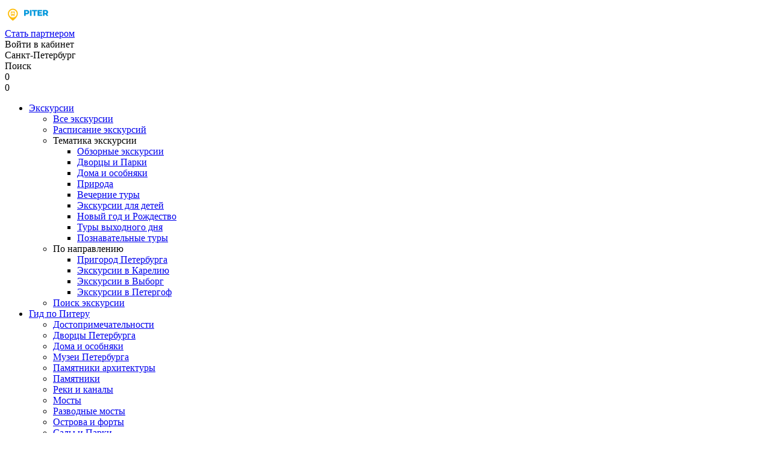

--- FILE ---
content_type: text/html; charset=UTF-8
request_url: https://piter.tours/info/tourist/
body_size: 10175
content:
<!DOCTYPE HTML><html lang="ru"><head><meta charset="UTF-8"><meta http-equiv="Content-Security-Policy" content="default-src 'self' 'unsafe-eval' data: blob: filesystem: ws: gap: gap://ready cdvfile: file://* https://ssl.gstatic.com *; style-src * 'unsafe-inline'; script-src * 'unsafe-inline' 'unsafe-eval'; img-src * data: 'unsafe-inline'; connect-src * 'unsafe-inline'; child-src *; media-src *;"><meta name="viewport" content="width=device-width, initial-scale=1.0"><meta http-equiv="X-UA-Compatible" content="IE=edge">
<title>Информация для туристов</title><meta name="description" content="Отвечаем на самые часто задаваемые вопросы туристов связанные с организацией экскурсий, квестов и других мероприятий в Петербурге"><meta name="keywords" content="вопросы связанные с экскурсиями в петерберге,вопросы туристов,как купить билет,как получить билет на экскурсию"><base href="https://piter.tours/"><meta name="google-site-verification" content="knEaoEaYb-KcfiYghQluZa9hpsqfvWvK_ZV9dHMb0WY"><meta name="ya-site-verification" content="02kvrmwcwhf4nckf"><meta name="mobile-web-app-capable" content="yes"><link rel="preconnect" href="https://mc.yandex.ru/"><link rel="stylesheet" href="https://piter.tours/css/style.css?m=41212" fetchpriority="high" media="all"><link rel="preload" href="https://piter.tours/js/jquery.min.js" as="script"><link rel="preload" href="https://piter.tours/js/scripts.js?m=nvAz12345678" as="script"><link rel="icon" href="favicon.ico"><link rel="icon" type="image/png" href="https://piter.tours/images/icon/favicon-32x32.png" sizes="32x32"><link rel="apple-touch-icon" sizes="180x180" href="https://piter.tours/images/icon/touch-icon-iphone-retina.png"><link rel='canonical' href='https://piter.tours/info/tourist/'><meta name="msapplication-TileColor" content="#18458B"><meta name="msapplication-TileImage" content="https://piter.tours/images/icon/mstile/mstile-144x144.png"><meta name="application-name" content="Питер.Турс"><meta name="theme-color" content="#18458B"><meta name="color-scheme" content="light"><link rel="manifest" href="https://piter.tours/manifest.json"><script type="application/ld+json">  {"@context": "https://schema.org","@type": "BreadcrumbList","itemListElement":[ {"@type": "ListItem","position": 1,"item":{"@id": "https://piter.tours/info","name": "Информация"}},{"@type": "ListItem","position": 2,"item":{"@id": "https://piter.tours/info/tourist","name": "Помощь туристу"}}]}  </script><meta property="og:type" content="website"><meta property='og:url' content='https://piter.tours/info/tourist/'><meta property="og:locale" content="ru_RU"><meta property="og:title" content="Информация для туристов"><meta property="og:image" content="https://piter.tours/images/icon/android-chrome-192x192.png"><meta property="og:description" content="Отвечаем на самые часто задаваемые вопросы туристов связанные с организацией экскурсий, квестов и других мероприятий в Петербурге"><script>  (function(m,e,t,r,i,k,a){m[i]=m[i]||function(){(m[i].a=m[i].a||[]).push(arguments)};m[i].l=1*new Date();for (var j = 0; j < document.scripts.length; j++) {if (document.scripts[j].src === r) { return; }}  k=e.createElement(t),a=e.getElementsByTagName(t)[0],k.async=1,k.src=r,a.parentNode.insertBefore(k,a)})  (window, document, "script", "https://mc.yandex.ru/metrika/tag.js", "ym");ym(91297565, "init", {clickmap:true,trackLinks:true,accurateTrackBounce:true}); </script><noscript><div><img src="https://mc.yandex.ru/watch/91297565" style="position:absolute; left:-9999px;" alt="" /></div></noscript></head><body><div class="loader-wrap"><div class="pin"><div class="pulse"></div></div></div><div id='main'><div id='wrapper'><div class='content'><header class="main-header"><div class="header-top fl-wrap"><div class="container"><div class="logo-holder"><a href="https://piter.tours/"><img src="/images/logo.png" alt="Экскурсии в Петербурге" width='133' height='35'></a></div><a href="https://piter.tours/info/partnership/" class="add-partner">Стать партнером <span><i class="far fa-plus"></i></span></a><div class='show-reg-form modal-open' data-target='sign-up'><i class='fa fa-sign-in'></i>Войти в кабинет</div><div class="town-wrap"><div class="show-town"><span> Санкт-Петербург</span><i class='fa fa-map-marker-alt'></i></div></div><div class="nav-button-wrap"><div class="nav-button"><i class="fal fa-bars"></i></div></div><div class="show-search-button-mob"><i class="fal fa-search"></i></div><div class="user-mob"><a href='#' class='modal-open' data-target='sign-up' aria-label='Личный кабинет'><i class="fal fa-user"></i></a></div></div></div><div class="header-inner fl-wrap"><div class="container"><div class="show-search-button"><span>Поиск</span><i class="fas fa-search"></i></div><div class="basket-link"><i class="fal fa-shopping-cart"></i><span class="or_counter">0</span></div><div class="wishlist-link"><i class="fal fa-heart"></i><span class="wl_counter">0</span></div><div class="home-btn"><a href="https://piter.tours/" aria-label="Питер.турс - на главную"><i class="fas fa-home"></i></a></div><div class="nav-holder main-menu"><nav><ul class='lv-1'>    <li><a href="/excursion/" class="li-ul-menu ">Экскурсии <i class="fas fa-caret-down"></i></a><ul class='lv-2'><li><a href="/excursion/">Все экскурсии</a></li><li><a href="/excursion/schedule/">Расписание экскурсий</a></li><li><span class="li-ul-menu msc">Тематика экскурсии <i class="fas fa-caret-right"></i></span><ul class='lv-3'><li><a href='/excursion/overview/'>Обзорные экскурсии</a></li><li><a href='/excursion/palace-petersburg/'>Дворцы и Парки </a></li><li><a href='/excursion/doma-i-osobnyaki/'>Дома и особняки</a></li><li><a href='/excursion/priroda/'>Природа</a></li><li><a href='/excursion/vecher/'>Вечерние туры</a></li><li><a href='/excursion/kids-tour/'>Экскурсии для детей</a></li><li><a href='/excursion/new-year-trip/'>Новый год и Рождество</a></li><li><a href='/excursion/weekend/'>Туры выходного дня</a></li><li><a href='/excursion/history/'>Познавательные туры</a></li></ul></li><li><span class="li-ul-menu msc">По направлению <i class="fas fa-caret-right"></i></span><ul class='lv-3'><li><a href='/excursion/petersburg-area-trip/'>Пригород Петербурга</a></li><li><a href='/excursion/karelia/'>Экскурсии в Карелию</a></li><li><a href='/excursion/vyborg-city-trip/'>Экскурсии в Выборг</a></li><li><a href='/excursion/petersburg-to-petergof/'>Экскурсии в Петергоф</a></li></ul></li><li><a href="/excursion/search/">Поиск экскурсии</a></li></ul></li><li><a href="/guide/" class="li-ul-menu ">Гид по Питеру<i class="fas fa-caret-down"></i></a><ul class='lv-2'><li><a href='/guide/sight/'>Достопримечательности</a></li><li><a href='/guide/palace/'>Дворцы Петербурга</a></li><li><a href='/guide/house/'>Дома и особняки</a></li><li><a href='/guide/museum/'>Музеи Петербурга</a></li><li><a href='/guide/architektura/'>Памятники архитектуры</a></li><li><a href='/guide/monument/'>Памятники</a></li><li><a href='/guide/rivers/'>Реки и каналы</a></li><li><a href='/guide/most/'>Мосты</a></li><li><a href='/guide/razvodnie-mosty/'>Разводные мосты</a></li><li><a href='/guide/island/'>Острова и форты</a></li><li><a href='/guide/sad-i-park/'>Сады и Парки</a></li><li><a href='/guide/sculpture/'>Скульптуры</a></li><li><a href='/guide/hram/'>Соборы и храмы</a></li><li><a href='/guide/fountain/'>Фонтаны</a></li><li><a href='/guide/streets/'>Улицы и площади</a></li></ul></li><li><a href="/blog/" class="li-ul-menu " >Наш блог <i class="fas fa-caret-down"></i></a><ul class='lv-2'><li><a href='/blog/travel-news/'>Новости туризма</a></li><li><a href='/blog/our-partner-news/'>Акции и скидки</a></li><li><a href='/blog/events-news-spb/'>События и мероприятия</a></li><li><a href='/blog/our-news/'>Наши новости</a></li><li><a href='/blog/eat-from-petersburg/'>Еда в Петербурге</a></li></ul></li><li><a href="/info/" class="li-ul-menu act-link">Информация <i class="fas fa-caret-down"></i></a><ul class='lv-2'><li><a href="/info/">О нашем проекте</a></li><li><a href="/info/tourist/">Туристам</a></li><li><span class="li-ul-menu msc">Правовая информация <i class="fas fa-caret-right"></i></span><ul class='lv-3'><li><a href="https://piter.tours/info/terms/">Конфидициальность</a><li><a href="https://piter.tours/info/oferta-dogovor.html">Договор оферты</a></ul></li><li><a href="https://piter.tours/info/partnership/">Сотрудничество</a></li><li><span class="li-ul-menu msc">Контакты <i class="fas fa-caret-right"></i></span><ul class='lv-3'><li><a href="https://piter.tours/info/address/">Адрес и реквизиты</a></li><li><a href="https://piter.tours/info/contact/">Написать письмо</a></li></ul></li></ul></li><li class='only-mob'><a href='#' class='modal-open' data-target='sign-up' aria-label='Личный кабинет'>Личный кабинет</a></li><li class='only-mob'><a href="https://piter.tours/wishlist/">Избранное (<span class="wl_counter">0</span>)</a></li><li class='only-mob'><a class='mob-order-link' href="order-making/">Корзина (<span class="or_counter">0</span>)</a></li></ul></nav></div><div class="basket-list-wrap scrollbar-inner novis_basket" ><div class="box-widget-content"><div class="widget-posts fl-wrap" id='basket-list'>    <ul><li id='no-basket'><i class='fal fa-shopping-cart'></i><span>Ваша корзина пуста</span></li></ul></div></div></div><div class="wishlist-wrap scrollbar-inner novis_wishlist" ><div class="box-widget-content"></div></div></div></div><div class="header-search vis-search"><div class="container"><div class="row"><form id='head-search'><input type='hidden' name='q' value='search'><div class="col-sm-4"><div class="header-search-input-item fl-wrap location autocomplete-container">    <label>Что, куда зачем?</label>    <span class="header-search-input-item-icon"><i class="fal fa-map-marker-alt"></i></span>    <input type="text" placeholder="Что, куда зачем?" class="autocomplete-input" id="autocompleteid" name='search_kwr' value="">    <a href="#" class='input-clear'><i class="fal fa-times-circle"></i></a></div></div><div class="col-sm-3"><div class="header-search-input-item fl-wrap mdp date-parent-header">    <label>Когда </label>    <span class="header-search-input-item-icon"><i class="fal fa-calendar-check"></i></span>    <input id='mcld' type="text" autocomplete='off' readonly='readonly' placeholder="Когда?" name='dates' value="25/01/2026"></div></div><div class="col-sm-3"><div class="header-search-input-item fl-wrap">    <div class="quantity-item"><label>Взрослые</label><div class="quantity"><input name='quantity[]' type="number" min="1" max="10" step="1" value="2"></div>    </div>    <div class="quantity-item"><label>Пенсионеры</label><div class="quantity"><input name='quantity[]' type="number" min="0" max="10" step="1" value="0"></div>    </div>    <div class="quantity-item"><label>Дети</label><div class="quantity"><input name='quantity[]' type="number" min="0" max="10" step="1" value="0"></div>    </div></div></div><div class="col-sm-2"><div class="header-search-input-item fl-wrap">    <button type='submit' class="header-search-button">Поиск <i class="far fa-search"></i></button></div></div></form></div></div><div class="close-header-search"><i class="fal fa-angle-double-up"></i></div></div></header><section class="color-bg middle-padding df-header"><div class="wave-bg wave-bg2"></div><div class="container"><div class="flat-title-wrap"><h2><span style='text-transform: uppercase;'>Информация для туриста</span></h2><span class="section-separator"></span><h4>ознакомьтесь с возможностями нашего сайта, узнайте правила бронирования, оплаты и возврата</h4></div></div></section><div class="breadcrumbs-fs fl-wrap"><div class="container"><div class="breadcrumbs fl-wrap"><a href='https://piter.tours/'>Главная</a><a href='/info/'>Информация</a><span>Помощь туристу</span></div></div></div><section class='grey-blue-bg small-padding' id='sec1'><div class='container'><div class='row'><div class='col-md-4 hdn'>    <div class="box-widget-item fl-wrap help-bar"><div class="box-widget"><div class="box-widget-content">    <div class="box-widget-item-header"><h3>Информация о проекте</h3>    </div><div class="faq-nav fl-wrap"><ul><li><a class="custom-scroll-link " href="/info/">О проекте</a></li><li><a class="custom-scroll-link " href="/info/address/">Адрес и реквизиты</a></li><li><a class="custom-scroll-link " href="/info/contact/">Написать письмо</a></li><li><a class="custom-scroll-link act-faq-link" href="/info/tourist/">Информация для туристов</a></li><li><a class="custom-scroll-link " href="/info/partnership/">Для партнеров</a></li><li><a class="custom-scroll-link " href="/info/terms">Политика конфидициальности</a></li><li><a class="custom-scroll-link " href="/info/oferta-dogovor.html">Договор оферты</a></li></ul>    </div>    </div></div>    </div></div><div class='col-md-8'><div class="text-single-main-item fl-wrap"><div class="text-single-main-item-title fl-wrap"><h3>Зачем нужно бронирование?</h3></div><div class="text-single-main-item-text fl-wrap"><p>При бронировании экскурисии, квеста или других услуг на нашем сайте <a title="Туристический Петербург" href="https://piter.tours">piter.tours</a> или через голосового помощника, вы подтверждаете свое участие в мероприятии. Подтвержденим участия служит ваша частичная или полная оплата стоимости участия.</p><p>В большинстве случаев оплата <strong>не превышает 20%</strong> от стоимости, но по некоторым экскурсиям возможно потребуется оплатить стоимость в полном размере. Особенно в случае если до начала экскурсии остается слишком мало времени.</p><p>В некоторых случаях возможна оплата наличными на месте организатору, такая возможность будет предоставлена в момент бронирования и оплата на сайте не потребуется.</p><p>Бесплатные экскурсии или квесты также необхожимо бронировать на сайте или через чат-бот, если данные услуги не оказываются онлайн.</p></div><div class="text-single-main-item-title fl-wrap"><h3>Как купить билет?</h3></div><div class="text-single-main-item-text fl-wrap"><p style="text-align: left;"><strong>Купить билет на экскурсию очень просто:</strong></p><p>Первый вариант - откройте <a href="https://piter.tours/excursion/schedule/">расписание экскурсий</a> в меню, выберите дату, укажите кол-во участников, система рассчитает стоимость и при наличии свободных мест предложит вам забронировать экскурсию.</p><p>Второй вариант - на карточке экскурсиии или тура вы можете клинуть на дату со свободными местами, кнопку забронировать или воспользоваться формой расчета стоимости.</p><p>При наличии выбора места на схеме, например на круиз или метеор, вам нужно выбрать конкретное место или каюту на схеме.</p><p>После расчета и подтверждения мест, вам будет предложено оплатить стоимость экскурсии, укажите ваши контактные данные и произведите оплату удобным для вас способом - мы принимаем карты мир, виза, мастеркард. Оплата производится через сервсис ЮКасса (Сбербанк).</p><p>После оплаты ожидайте электронные билеты на указанную электронную почту, в большинстве случаев они приходят сразу после оплаты.</p></div><div class="text-single-main-item-title fl-wrap"><h3>Могу ли я купить билет в кассе?</h3></div><div class="text-single-main-item-text fl-wrap"><p>Конечно, вы можете купить билет в кассе, на причале или в нашем офисе на Васильевском острове, но не факт, что билеты на экскурсию будут в наличии. Также стоит обратить внимание, что в большинстве случаев стоимость билетов на сайте всегда ниже. Покупка билетов на сайте, позволит вам спланировать ваш отдых в Петербурге более рационально и осознано.</p></div><div class="text-single-main-item-title fl-wrap"><h3>Что проиcходит после оплаты? </h3></div><div class="text-single-main-item-text fl-wrap"><p>Сразу после оплаты заказа вы получите смс и письмо на электронную почту с уведомлением об оплате, организатор также получит уведомление. После подтверждения заказа организатором в следующем письме вам будет отправлен электронный билет/ваучер, который понадобится вам в день экскурсии. В нем содержится инструкция и информация о заказе: дата, время и место встречи, подробности о том, как узнать гида, номер телефона организатора.</p></div><div class="text-single-main-item-title fl-wrap"><h3>Как отменить заказ?</h3></div><div class="text-single-main-item-text fl-wrap"><p>Все ваши заказы хранятся в личном кабинете, где вы можете управлять их состоянием, в том числе и произвести отмену. Отмена заказа или экскурсии возможна при условии если отмена не ограничена временным периодом, большинство экскурсий можно отменить за 24 часа до начала экскурсии.</p><p>Для отмены достаточно в кабинете нажать на кнопку отмены, все произойдет в автоматическом режиме, в том числе возврат денежных средств оплаченных вами при оформлении заказа, а также будут аннулированы электронные билеты.</p><p>В случае, если срок отмены прошел, кнопка отмены будет недоступна. В этом случае позвоните нам на горячую линию, мы постараемся решить возникшую проблему, но при наличии веских причин.</p><p><strong>Обязательно обратите внимание на сроки и условия отмены при бронировании, для разных экскурсий или туров они разные.</strong></p></div><div class="text-single-main-item-title fl-wrap"><h3>Куда и когда вернут деньги?</h3></div><div class="text-single-main-item-text fl-wrap"><p>Денежные средства возвращаются в течение 10 рабочих дней с момента оформление отмены. Все зависит от банка эмитента, который выпустил карту. Как правило, возврат происходит в течении 1-2 дней. Деньги будут возращены на карту с которой была произведена оплата.</p></div></div></div></div></div></section><div class='limit-box fl-wrap'></div></div></div><footer class="main-footer"><div class="subscribe-wrap color-bg fl-wrap"><div class="container"><div class="sp-bg"></div><div class="row"><div class="col-md-6"><div class="subscribe-header">    <h3>Будьте в курсе!</h3>    <p>Не упустите узнать первым об интересном в Санкт Петербурге, подпишитесь на нашу рассылку и мы вас не подведем</p></div></div><div class="col-md-1"></div><div class="col-md-5"><div class="footer-widget fl-wrap">    <div class="subscribe-widget fl-wrap"><div class="subcribe-form"><form id="subscribe">    <input class="enteremail fl-wrap" name="email" id="subscribe-email" placeholder="Ваша электронная почта" spellcheck="false" type="text"><input class="enteremail fl-wrap" name="name" id="subscribe-name" style='display:none;' placeholder="Ваше имя и фамилия" spellcheck="false" type="text"><div class="enteremail fl-wrap" id='subscribe-check' style='display:none;'><input class='me-check' name="check" id="check-mail" type="checkbox"><label for="check-mail" style='float:left; color: #666;font-weight:500;font-size:13px;margin-left:15px;cursor:pointer;'>Соглашаюсь на обработку персональных данных</label></div>    <button type="submit" id="subscribe-button" class="subscribe-button"><i class="fas fa-rss-square"></i> Далее</button>    <label for="subscribe-email" class="subscribe-message"></label></form></div>    </div></div></div></div></div><div class='wave-bg bg_loader no' data-src='/images/wave.png'></div></div><div class="footer-inner"><div class="container"><div class="footer-bg-map" data-ran="4"><span class="ftr-bg-pin"></span><span class="ftr-bg-pin"></span><span class="ftr-bg-pin"></span><span class="ftr-bg-pin"></span></div><div class="row"><div class="col-md-4 ftw-about"><div class="footer-widget fl-wrap">    <div class="footer-contacts-widget fl-wrap"><img class='img-piter-gerb' src='https://piter.tours/img/piter-gerb-small-2.webp' width='75' height='75' alt='герб петербурга'><p><span class='ftr-logo-img'><img src="/images/logo.png" width='130' height='34' alt="Экскурсии в Петербурге"></span>  Наслаждайся приключениями, открывай для себя новые места и изучай город так, как ты ещё не пробовал.<br>С нами это просто и непринужденно!</p>    </div><ul class='fl-wrap ftr-menu'><li><a href='https://piter.tours/excursion/'>Экскурсии</a></li><li><a href='https://piter.tours/guide/'>Гид по Питеру</a></li></ul></div></div><div class="col-md-4 ftw-contact"><div class="footer-widget fl-wrap">    <div class="footer-contacts-widget fl-wrap"><h3>Наши контакты</h3><ul class="footer-contacts fl-wrap"><li><span><i class="fal fa-map-marker-alt"></i> Адрес :</span><a href="#" target="_blank">Санкт-Петербург, ВО, 11 линия, д. 24</a></li><li><span><i class="fal fa-phone"></i> Телефон :</span><a href="tel:78122198345">+7 (812) 219 83 45</a>,   <a href="tel:"></a></li><li><span><i class="fal fa-envelope"></i> Почта :</span><a href="#" target="_blank">info@piter.tours</a></li></ul><div class="footer-social"><ul><li><a href='https://vk.com/piter.tours' aria-label='Питер.турс в ВК' target='_blank'><i class='fab fa-vk'></i></a></li><li><a href='https://www.youtube.com/channel/UCuuUPvAQILXWUT_1PNuXziw' aria-label='Питер.турс на YouTube' target='_blank'><i class='fab fa-youtube'></i></a></li><li><a href='https://t.me/pitertours' aria-label='Питер.турс в Телеграм' target='_blank'><i class='fab fa-telegram-plane'></i></a></li><li><a href='https://dialogs.yandex.ru/store/skills/a541fb24-misticheskij-peterbur' aria-label='Питер.турс в Алисе' target='_blank'><img style='width:24px;margin-top:-3px;' src='/img/icon/svg/ya-alice.svg?12' width=24 height=18 alt='Яндекс.Алиса'></a></li>    </ul></div></div></div></div>    <div class="col-md-4 ftw-contact"><div class="footer-widget fl-wrap">    <div class="footer-contacts-widget fl-wrap"><h3>Поддержка</h3><span style='display: block;width: 100%;float: left;'><a href="tel:" class="cs-mumber">+7 (812) 219 83 45</a></span><span class='ftr-support'>телефон службы поддержки, звонок бесплатный,<br>ответим на ваши вопросы с 09-00 до 23-00<br>каждый день</span><span style='display: block;width: 100%;float: left;'><a class="contact-btn color-bg" href="info/contact/">Напишите нам<i class="fal fa-envelope"></i></a></span>    </div></div></div></div><div class="clearfix"></div></div></div><div class="footer-bg"></div><div class="sub-footer"><div class="container"><div class='pt-15 ftr-copyright '><a href='https://piter.tours' class='copyright'> &#169; &nbsp;<span style='color:#7BAEFF;'>Питер</span>.Турс 2021-2026</a></div><div class='ftr-pay'><svg xmlns="http://www.w3.org/2000/svg" width="32" height="40" viewBox="0 0 48 36"><g fill="none"><path fill="#FF5F00" d="M19.3 10.2H29v15.6h-9.6z"></path><path fill="#EB001B" d="M20.3 18a10 10 0 0 1 3.8-7.8 10 10 0 1 0 0 15.6 10 10 0 0 1-3.8-7.8z"></path><path fill="#F79E1B" d="M40.2 18a10 10 0 0 1-16 7.8 10 10 0 0 0 0-15.6 10 10 0 0 1 16 7.8z"></path></g></svg><svg xmlns="http://www.w3.org/2000/svg" width="44" height="40" viewBox="0 0 71 36" class="pay_mir"><defs><linearGradient id="MirLogoIcon_a" x1="-.2%" y1="50%" y2="50%"><stop offset="0%" stop-color="#00B4E6"></stop><stop offset="100%" stop-color="#088CCB"></stop></linearGradient></defs><g fill="none" fill-rule="evenodd"><path fill="url(#MirLogoIcon_a)" d="M49.2 0H38.7c.5 3.5 4 6.8 7.6 6.8h8.4l.1-1.2c0-3.1-2.5-5.6-5.6-5.6z" transform="translate(8 9.6)"></path><path fill="#4DB45F" d="M47.6 17v8.4h5V21h4.6c2.5 0 4.6-1.7 5.3-4h-15zM29.5 9.5v15.8H34s1.1 0 1.7-1.1l4-8h.5v9.1h5.1V9.6h-4.5s-1.1.1-1.7 1.1l-4 8h-.5V9.5h-5.1zM8 25.4V9.6h5s1.6 0 2.3 2.3l2.3 6.7L20 12c.8-2.3 2.2-2.3 2.2-2.3h5.1v15.8h-5V17h-.6l-2.9 8.5h-2.2L13.7 17H13v8.5H8z"></path></g></svg><svg xmlns="http://www.w3.org/2000/svg" width="36" height="40" viewBox="0 0 64 36" class="pay_visa"><path fill="#ffffff" d="M32.8 14.7c0 2.2 2 3.5 3.4 4.2 1.5.8 2 1.3 2 2 0 1-1.2 1.4-2.3 1.5-2 0-3-.6-4-1l-.7 3.4c1 .4 2.6.8 4.3.8 4.1 0 6.8-2 6.8-5.3 0-4-5.5-4.3-5.4-6.1 0-.6.5-1.2 1.6-1.3.6-.1 2-.2 3.8.7l.7-3.3a10 10 0 0 0-3.6-.7c-3.9 0-6.6 2.1-6.6 5.1M49.6 10c-.8 0-1.4.4-1.7 1.1l-5.8 14.4h4L47 23h5l.4 2.4H56L52.9 9.9h-3.3M50 14l1.2 5.8h-3.2l2-5.8M28 9.9l-3.2 15.5h3.9l3.2-15.5h-4m-5.6 0l-4 10.5-1.7-9c-.2-1-1-1.5-1.8-1.5H8l-.1.4c1.4.3 2.9.8 3.8 1.3.6.4.8.6 1 1.4l3 12.4H20l6.3-15.5h-4"></path></svg><svg xmlns="http://www.w3.org/2000/svg" width="42" height="40" viewBox="0 0 68 36" class="pay_google"><g><path fill="#ffffff" d="M32.6 18.8v6.6h-2V9.2H36a4.8 4.8 0 0 1 3.5 1.4 4.7 4.7 0 0 1 .2 6.6l-.2.3c-1 .9-2.1 1.3-3.5 1.3h-3.4zm0-7.6v5.7H36c.8 0 1.5-.3 2-.9 1.1-1.1 1-3 0-4a2.8 2.8 0 0 0-2-.8h-3.4zm13 2.8a5 5 0 0 1 3.7 1.2c.8.8 1.3 2 1.3 3.4v6.8h-2v-1.5c-1 1.2-2 1.9-3.5 1.9-1.2 0-2.2-.4-3-1.1A3.4 3.4 0 0 1 41 22c0-1.2.4-2 1.3-2.8.8-.7 2-1 3.4-1 1.2 0 2.2.2 3 .7v-.5c0-.7-.3-1.4-.8-1.8a3 3 0 0 0-2-.8c-1.1 0-2 .5-2.7 1.5L41.3 16a5 5 0 0 1 4.4-2.1zM43 22c0 .5.3 1 .7 1.4a2.5 2.5 0 0 0 1.6.5c.8 0 1.7-.4 2.3-1a3 3 0 0 0 1-2.3 4 4 0 0 0-2.7-.7c-.8 0-1.5.2-2 .6-.6.4-.9.9-.9 1.5zm18.8-7.7l-6.8 16h-2.1l2.5-5.6-4.5-10.4h2.2l3.3 8 3.2-8z"></path><path fill="#4285F4" d="M24.3 17.4l-.1-1.9h-8.7v3.6h5a4.3 4.3 0 0 1-1.9 2.8v2.4h3c1.7-1.7 2.7-4 2.7-6.9z"></path><path fill="#34A853" d="M15.5 26.5c2.5 0 4.6-.8 6-2.2l-2.9-2.4c-.8.6-1.8 1-3 1a5.5 5.5 0 0 1-5.2-4h-3v2.5a9.1 9.1 0 0 0 8.1 5.1z"></path><path fill="#FBBC04" d="M10.4 19a5.7 5.7 0 0 1 0-3.6V13h-3a9.3 9.3 0 0 0 0 8.4l3-2.4z"></path><path fill="#EA4335" d="M15.5 11.6A4.9 4.9 0 0 1 19 13l2.7-2.7A8.8 8.8 0 0 0 15.5 8C12.1 8 9 10 7.4 13l3 2.4a5.5 5.5 0 0 1 5.1-3.8z"></path></g></svg><svg xmlns="http://www.w3.org/2000/svg" width="42" height="40" viewBox="0 0 68 36" class="pay_apple"><path fill="#ffffff" d="M17.6 10.5a4 4 0 0 0 1-2.9 4 4 0 0 0-3.6 4.1c1 .1 2-.5 2.6-1.2m1 1.4c-1.5 0-2.8.8-3.5.8-.7 0-1.8-.7-3-.7-1.4 0-2.8.9-3.6 2.2-1.6 2.7-.4 6.8 1.1 9 .8 1 1.6 2.3 2.8 2.2 1.1 0 1.6-.7 3-.7 1.3 0 1.7.7 2.9.7s2-1 2.7-2.2c.9-1.2 1.2-2.4 1.2-2.5 0 0-2.3-1-2.3-3.6 0-2.3 1.8-3.3 1.9-3.4a4.2 4.2 0 0 0-3.3-1.8M31.3 8.9c3.2 0 5.4 2.2 5.4 5.4s-2.3 5.4-5.5 5.4h-3.5v5.6H25V8.9h6.2zm-3.6 8.6h3c2.1 0 3.4-1.2 3.4-3.2 0-2.1-1.3-3.3-3.5-3.3h-3v6.5zm9.7 4.4c0-2.1 1.6-3.4 4.4-3.5l3.3-.2v-1c0-1.3-.9-2-2.4-2-1.4 0-2.3.6-2.5 1.7h-2.3c0-2.2 2-3.8 4.9-3.8 3 0 4.8 1.5 4.8 4v8.2h-2.4v-2a4.3 4.3 0 0 1-3.8 2.2c-2.4 0-4-1.5-4-3.6zm7.7-1v-1l-3 .2c-1.4 0-2.2.7-2.2 1.7s.8 1.8 2.1 1.8c1.8 0 3.1-1.2 3.1-2.8zm4.7 8.8v-2h.8c1.1 0 1.7-.4 2.1-1.6l.2-.8-4.3-12h2.7l3 9.8 3-9.8H60L55.5 26c-1 3-2.2 3.9-4.7 3.9h-1z"></path></svg></div><div class="subfooter-nav pt-15 mr-0"><ul><li><a href="https://piter.tours/info/terms/">Конфидициальность</a></li><li><a href="https://piter.tours/info/contact/">Контакты</a></li></ul></div></div></div></footer><span class="to-top"><i class="fas fa-caret-up"></i></span></div><script src="https://piter.tours/js/jquery.min.js"></script><script async src="https://piter.tours/js/scripts.js?m=nvAz12345678"></script><script> async function sendToApiData(u,d) {   if (typeof d != 'object') {return;}  const response = await fetch('api/v1/'+u, {method: 'POST',headers: {'Content-Type': 'application/json','Accept': 'application/json'},body: JSON.stringify(d)});  }$(window).on('load', function () { const data = {'v_key':'be645074-c99a-4a52-d153-57e776005a11','t':'offers','w':screen.width+'x'+screen.height}; sendToApiData('service',data);scrollTrackImg(); new ProgressiveImageLoader({rootMargin: '100px', threshold: 0.01});}); </script></body></html>